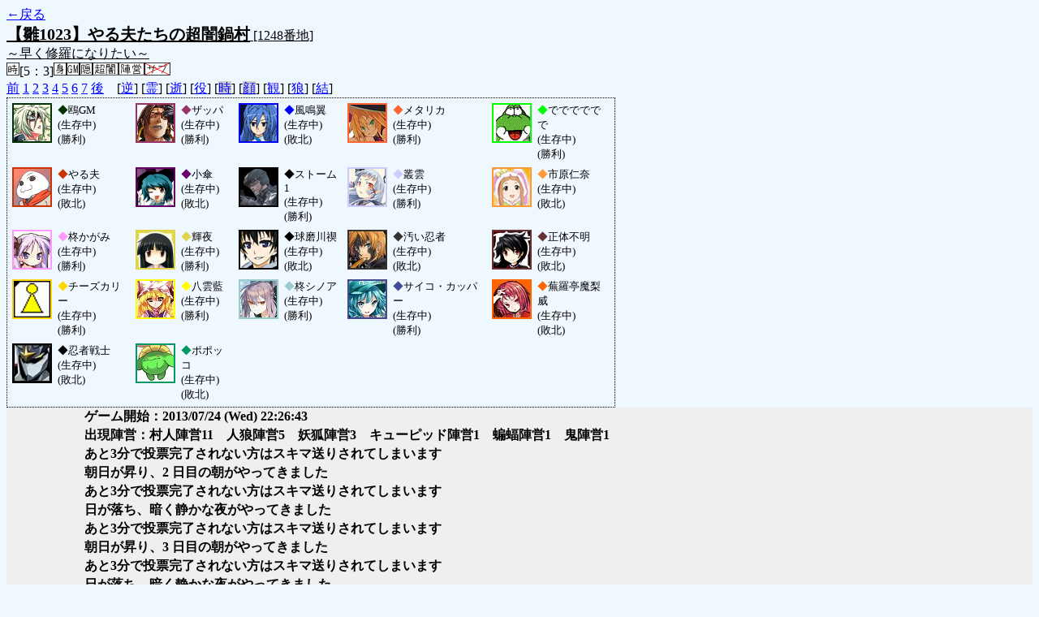

--- FILE ---
content_type: text/html; charset=UTF-8
request_url: http://alicegame.xsrv.jp/hina/old_log.php?room_no=1248&reverse_log=on&heaven_talk=on&heaven_only=on&add_role=on&watch=on&personal_result=on&wolf_sight=on&db_no=2
body_size: 2563
content:
<!DOCTYPE html>
<html lang="ja">
<head>
<meta charset="UTF-8">
<title>[1248番地] 【雛1023】やる夫たちの超闇鍋 - 汝は人狼なりや？[過去ログ]</title>
<link rel="stylesheet" href="./css/old_log.css">
</head>
<body>
<a href="old_log.php?db_no=2">←戻る</a><br>
<span class="room"><span class="room-name">【雛1023】やる夫たちの超闇鍋村</span> [1248番地]<br><span class="room-comment">～早く修羅になりたい～</span></span><br>
<img src="./img/room_option/real_time.gif" alt="リアルタイム制 (昼： 5 分 / 夜： 3 分)" title="リアルタイム制 (昼： 5 分 / 夜： 3 分)" class="option">[5：3]<img src="./img/room_option/dummy_boy.gif" alt="初日の夜は身代わり君" title="初日の夜は身代わり君" class="option"><img src="./img/room_option/gm_login.gif" alt="身代わり君はGM" title="身代わり君はGM" class="option"><img src="./img/room_option/auto_open_cast.gif" alt="自動で霊界の配役を公開する" title="自動で霊界の配役を公開する" class="option"><img src="./img/room_option/chaos_hyper.gif" alt="超・闇鍋モード" title="超・闇鍋モード" class="option"><img src="./img/room_option/chaos_open_cast_camp.gif" alt="配役を通知する:陣営通知" title="配役を通知する:陣営通知" class="option"><img src="./img/room_option/no_sub_role.gif" alt="サブ役職をつけない" title="サブ役職をつけない" class="option"><br>
<a href="#beforegame">前</a>
<a href="#date1">1</a>
<a href="#date2">2</a>
<a href="#date3">3</a>
<a href="#date4">4</a>
<a href="#date5">5</a>
<a href="#date6">6</a>
<a href="#date7">7</a>
<a href="#aftergame">後</a>　[<a href="old_log.php?room_no=1248&heaven_talk=on&heaven_only=on&add_role=on&watch=on&wolf_sight=on&personal_result=on&db_no=2" class="option-on">逆</a>]
[<a href="old_log.php?room_no=1248&reverse_log=on&heaven_only=on&add_role=on&watch=on&wolf_sight=on&personal_result=on&db_no=2" class="option-on">霊</a>]
[<a href="old_log.php?room_no=1248&reverse_log=on&heaven_talk=on&add_role=on&watch=on&wolf_sight=on&personal_result=on&db_no=2" class="option-on">逝</a>]
[<a href="old_log.php?room_no=1248&reverse_log=on&heaven_talk=on&heaven_only=on&watch=on&wolf_sight=on&personal_result=on&db_no=2" class="option-on">役</a>]
[<a href="old_log.php?room_no=1248&reverse_log=on&heaven_talk=on&heaven_only=on&add_role=on&watch=on&wolf_sight=on&personal_result=on&time=on&db_no=2" class="option-off">時</a>]
[<a href="old_log.php?room_no=1248&reverse_log=on&heaven_talk=on&heaven_only=on&add_role=on&watch=on&wolf_sight=on&personal_result=on&icon=on&db_no=2" class="option-off">顔</a>]
[<a href="old_log.php?room_no=1248&reverse_log=on&heaven_talk=on&heaven_only=on&add_role=on&wolf_sight=on&personal_result=on&db_no=2" class="option-on">観</a>]
[<a href="old_log.php?room_no=1248&reverse_log=on&heaven_talk=on&heaven_only=on&add_role=on&watch=on&personal_result=on&db_no=2" class="option-on">狼</a>]
[<a href="old_log.php?room_no=1248&reverse_log=on&heaven_talk=on&heaven_only=on&add_role=on&watch=on&wolf_sight=on&db_no=2" class="option-on">結</a>]

<div class="player"><table><tr>
<td><img src="./user_icon/4786.png" alt="icon" title="鴎システム" style="border-color:#003300;" width="45" height="45"></td>
<td><span class="symbol" style="color:#003300;">◆</span>鴎GM<br>(生存中)<br>(勝利)</td>
<td><img src="./user_icon/5161.png" alt="icon" title="ど・・どなたか助けて下さい。" style="border-color:#993366;" width="45" height="45"></td>
<td><span class="symbol" style="color:#993366;">◆</span>ザッパ<br>(生存中)<br>(勝利)</td>
<td><img src="./user_icon/5042.jpg" alt="icon" title="どんなものでも越えてみせるッ！" style="border-color:#0000FF;" width="45" height="45"></td>
<td><span class="symbol" style="color:#0000FF;">◆</span>風鳴翼<br>(生存中)<br>(敗北)</td>
<td><img src="./user_icon/5957.jpg" alt="icon" title="7/25『魔女と百騎兵』発売！！" style="border-color:#FF6633;" width="45" height="45"></td>
<td><span class="symbol" style="color:#FF6633;">◆</span>メタリカ<br>(生存中)<br>(勝利)</td>
<td><img src="./user_icon/1467.gif" alt="icon" title="ででででででｗｗｗｗ" style="border-color:#00FF00;" width="45" height="45"></td>
<td><span class="symbol" style="color:#00FF00;">◆</span>でででででで<br>(生存中)<br>(勝利)</td>
</tr>
<tr>
<td><img src="./user_icon/4882.png" alt="icon" title="がんばるお" style="border-color:#CC3300;" width="45" height="45"></td>
<td><span class="symbol" style="color:#CC3300;">◆</span>やる夫<br>(生存中)<br>(敗北)</td>
<td><img src="./user_icon/067.png" alt="icon" title="おどろけー" style="border-color:#660066;" width="45" height="45"></td>
<td><span class="symbol" style="color:#660066;">◆</span>小傘<br>(生存中)<br>(敗北)</td>
<td><img src="./user_icon/6458.jpg" alt="icon" title="EDF！EDF！" style="border-color:#000000;" width="45" height="45"></td>
<td><span class="symbol" style="color:#000000;">◆</span>ストーム1<br>(生存中)<br>(勝利)</td>
<td><img src="./user_icon/6474.png" alt="icon" title="ま、せいぜい頑張りなさい" style="border-color:#CCCCFF;" width="45" height="45"></td>
<td><span class="symbol" style="color:#CCCCFF;">◆</span>叢雲<br>(生存中)<br>(勝利)</td>
<td><img src="./user_icon/5512.jpg" alt="icon" title="着狂みアイドル" style="border-color:#FF9933;" width="45" height="45"></td>
<td><span class="symbol" style="color:#FF9933;">◆</span>市原仁奈<br>(生存中)<br>(敗北)</td>
</tr>
<tr>
<td><img src="./user_icon/1095.png" alt="icon" title="まともにはじめなさいよっ" style="border-color:#FF99FF;" width="45" height="45"></td>
<td><span class="symbol" style="color:#FF99FF;">◆</span>柊かがみ<br>(生存中)<br>(勝利)</td>
<td><img src="./user_icon/041.jpg" alt="icon" title="あづいー" style="border-color:#DDD447;" width="45" height="45"></td>
<td><span class="symbol" style="color:#DDD447;">◆</span>輝夜<br>(生存中)<br>(勝利)</td>
<td><img src="./user_icon/6411.png" alt="icon" title="『僕は悪くない。』" style="border-color:#000000;" width="45" height="45"></td>
<td><span class="symbol" style="color:#000000;">◆</span>球磨川禊<br>(生存中)<br>(敗北)</td>
<td><img src="./user_icon/308.jpg" alt="icon" title="汚いねえ…。" style="border-color:#333333;" width="45" height="45"></td>
<td><span class="symbol" style="color:#333333;">◆</span>汚い忍者<br>(生存中)<br>(敗北)</td>
<td><img src="./user_icon/073.jpg" alt="icon" title="できないことなど何もない～♪" style="border-color:#663333;" width="45" height="45"></td>
<td><span class="symbol" style="color:#663333;">◆</span>正体不明<br>(生存中)<br>(敗北)</td>
</tr>
<tr>
<td><img src="./user_icon/003.gif" alt="icon" title="食えよお前ら" style="border-color:#FFD700;" width="45" height="45"></td>
<td><span class="symbol" style="color:#FFD700;">◆</span>チーズカリー<br>(生存中)<br>(勝利)</td>
<td><img src="./user_icon/5636.jpg" alt="icon" title="ちぇぇぇぇぇぇん！" style="border-color:#FFFF00;" width="45" height="45"></td>
<td><span class="symbol" style="color:#FFFF00;">◆</span>八雲藍<br>(生存中)<br>(勝利)</td>
<td><img src="./user_icon/6261.jpg" alt="icon" title="鬼呪『四鎌童子』" style="border-color:#99CCCC;" width="45" height="45"></td>
<td><span class="symbol" style="color:#99CCCC;">◆</span>柊シノア<br>(生存中)<br>(勝利)</td>
<td><img src="./user_icon/6424.jpg" alt="icon" title="妖怪に何か用かい？" style="border-color:#414C94;" width="45" height="45"></td>
<td><span class="symbol" style="color:#414C94;">◆</span>サイコ・カッパー<br>(生存中)<br>(勝利)</td>
<td><img src="./user_icon/4687.jpg" alt="icon" title="　" style="border-color:#FF6600;" width="45" height="45"></td>
<td><span class="symbol" style="color:#FF6600;">◆</span>蕪羅亭魔梨威<br>(生存中)<br>(敗北)</td>
</tr>
<tr>
<td><img src="./user_icon/5951.png" alt="icon" title="ﾃﾞｰﾚｰﾃﾞｰﾚｰ" style="border-color:#000000;" width="45" height="45"></td>
<td><span class="symbol" style="color:#000000;">◆</span>忍者戦士<br>(生存中)<br>(敗北)</td>
<td><img src="./user_icon/1710.jpg" alt="icon" title=" " style="border-color:#009966;" width="45" height="45"></td>
<td><span class="symbol" style="color:#009966;">◆</span>ポポッコ<br>(生存中)<br>(敗北)</td>
</tr></table></div>
<table id="date1" class="talk night">
<tr>
<td class="system-user" colspan="2">ゲーム開始：2013/07/24 (Wed) 22:26:43</td>
</tr>
<tr>
<td class="system-user" colspan="2">出現陣営：村人陣営11　人狼陣営5　妖狐陣営3　キューピッド陣営1　蝙蝠陣営1　鬼陣営1</td>
</tr>
<tr>
<td class="system-user" colspan="2">あと3分で投票完了されない方はスキマ送りされてしまいます</td>
</tr>
</table>
<table id="date2" class="talk day">
<tr>
<td class="system-user" colspan="2">朝日が昇り、2 日目の朝がやってきました</td>
</tr>
<tr>
<td class="system-user" colspan="2">あと3分で投票完了されない方はスキマ送りされてしまいます</td>
</tr>
</table>
<table id="date2_night" class="talk night">
<tr>
<td class="system-user" colspan="2">日が落ち、暗く静かな夜がやってきました</td>
</tr>
<tr>
<td class="system-user" colspan="2">あと3分で投票完了されない方はスキマ送りされてしまいます</td>
</tr>
</table>
<table id="date3" class="talk day">
<tr>
<td class="system-user" colspan="2">朝日が昇り、3 日目の朝がやってきました</td>
</tr>
<tr>
<td class="system-user" colspan="2">あと3分で投票完了されない方はスキマ送りされてしまいます</td>
</tr>
</table>
<table id="date3_night" class="talk night">
<tr>
<td class="system-user" colspan="2">日が落ち、暗く静かな夜がやってきました</td>
</tr>
<tr>
<td class="system-user" colspan="2">あと3分で投票完了されない方はスキマ送りされてしまいます</td>
</tr>
</table>
<table id="date4" class="talk day">
<tr>
<td class="system-user" colspan="2">朝日が昇り、4 日目の朝がやってきました</td>
</tr>
<tr>
<td class="system-user" colspan="2">あと3分で投票完了されない方はスキマ送りされてしまいます</td>
</tr>
</table>
<table id="date4_night" class="talk night">
<tr>
<td class="system-user" colspan="2">日が落ち、暗く静かな夜がやってきました</td>
</tr>
<tr>
<td class="system-user" colspan="2">あと3分で投票完了されない方はスキマ送りされてしまいます</td>
</tr>
</table>
<table id="date5" class="talk day">
<tr>
<td class="system-user" colspan="2">朝日が昇り、5 日目の朝がやってきました</td>
</tr>
<tr>
<td class="system-user" colspan="2">あと3分で投票完了されない方はスキマ送りされてしまいます</td>
</tr>
</table>
<table id="date5_night" class="talk night">
<tr>
<td class="system-user" colspan="2">日が落ち、暗く静かな夜がやってきました</td>
</tr>
<tr>
<td class="system-user" colspan="2">あと3分で投票完了されない方はスキマ送りされてしまいます</td>
</tr>
</table>
<table id="date6" class="talk day">
<tr>
<td class="system-user" colspan="2">朝日が昇り、6 日目の朝がやってきました</td>
</tr>
<tr>
<td class="system-user" colspan="2">あと3分で投票完了されない方はスキマ送りされてしまいます</td>
</tr>
</table>
<table id="date6_night" class="talk night">
<tr>
<td class="system-user" colspan="2">日が落ち、暗く静かな夜がやってきました</td>
</tr>
<tr>
<td class="system-user" colspan="2">あと3分で投票完了されない方はスキマ送りされてしまいます</td>
</tr>
</table>
<table id="date7" class="talk day">
<tr>
<td class="system-user" colspan="2">朝日が昇り、7 日目の朝がやってきました</td>
</tr>
</table>
</body>
</html>

--- FILE ---
content_type: text/css
request_url: http://alicegame.xsrv.jp/hina/css/game_aftergame.css
body_size: 162
content:
@charset "utf-8";
@import url(anchor.css);
body {
  background-color: #F0F8FF;
  color: #000000;
}
.talk-cache {
  background-color: #CCEEFF;
  color: #66AAFF;
}
